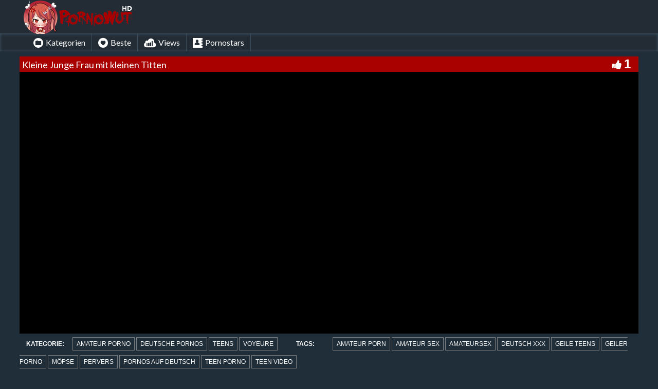

--- FILE ---
content_type: text/javascript
request_url: https://pornowut.com/wp-content/themes/pornowut/assets/js/bootstrap-multiselect.js?ver=6.9
body_size: 6170
content:
/**
 * bootstrap-multiselect.js
 * https://github.com/davidstutz/bootstrap-multiselect
 *
 * Copyright 2012 - 2014 David Stutz
 *
 * Dual licensed under the BSD-3-Clause and the Apache License, Version 2.0.
 */
!function($) {

    "use strict";// jshint ;_;

    if (typeof ko !== 'undefined' && ko.bindingHandlers && !ko.bindingHandlers.multiselect) {
        ko.bindingHandlers.multiselect = {

            init: function (element, valueAccessor, allBindingsAccessor, viewModel, bindingContext) {

                var listOfSelectedItems = allBindingsAccessor().selectedOptions,
                    config = ko.utils.unwrapObservable(valueAccessor());

                $(element).multiselect(config);

                if (isObservableArray(listOfSelectedItems)) {
                    // Subscribe to the selectedOptions: ko.observableArray
                    listOfSelectedItems.subscribe(function (changes) {
                        var addedArray = [], deletedArray = [];
                        changes.forEach(function (change) {
                            switch (change.status) {
                                case 'added':
                                    addedArray.push(change.value);
                                    break;
                                case 'deleted':
                                    deletedArray.push(change.value);
                                    break;
                            }
                        });
                        if (addedArray.length > 0) {
                            $(element).multiselect('select', addedArray);
                        };
                        if (deletedArray.length > 0) {
                            $(element).multiselect('deselect', deletedArray);
                        };
                    }, null, "arrayChange");
                }
            },

            update: function (element, valueAccessor, allBindingsAccessor, viewModel, bindingContext) {

                var listOfItems = allBindingsAccessor().options,
                    ms = $(element).data('multiselect'),
                    config = ko.utils.unwrapObservable(valueAccessor());

                if (isObservableArray(listOfItems)) {
                    // Subscribe to the options: ko.observableArray incase it changes later
                    listOfItems.subscribe(function (theArray) {
                        $(element).multiselect('rebuild');
                    });
                }

                if (!ms) {
                    $(element).multiselect(config);
                }
                else {
                    ms.updateOriginalOptions();
                }
            }
        };
    }

    function isObservableArray(obj) {
        return ko.isObservable(obj) && !(obj.destroyAll === undefined);
    }

    /**
     * Constructor to create a new multiselect using the given select.
     * 
     * @param {jQuery} select
     * @param {Object} options
     * @returns {Multiselect}
     */
    function Multiselect(select, options) {

        this.options = this.mergeOptions(options);
        this.$select = $(select);

        // Initialization.
        // We have to clone to create a new reference.
        this.originalOptions = this.$select.clone()[0].options;
        this.query = '';
        this.searchTimeout = null;

        this.options.multiple = this.$select.attr('multiple') === "multiple";
        this.options.onChange = $.proxy(this.options.onChange, this);
        this.options.onDropdownShow = $.proxy(this.options.onDropdownShow, this);
        this.options.onDropdownHide = $.proxy(this.options.onDropdownHide, this);

        // Build select all if enabled.
        this.buildContainer();
        this.buildButton();
        this.buildSelectAll();
        this.buildDropdown();
        this.buildDropdownOptions();
        this.buildFilter();
        
        this.updateButtonText();
        this.updateSelectAll();
        
        this.$select.hide().after(this.$container);
    };

    Multiselect.prototype = {

        defaults: {
            /**
             * Default text function will either print 'None selected' in case no
             * option is selected or a list of the selected options up to a length of 3 selected options.
             * 
             * @param {jQuery} options
             * @param {jQuery} select
             * @returns {String}
             */
            buttonText: function(options, select) {
                if (options.length === 0) {
                    return this.nonSelectedText + ' <b class="caret"></b>';
                }
                else {
                    if (options.length > this.numberDisplayed) {
                        return options.length + ' ' + this.nSelectedText + ' <b class="caret"></b>';
                    }
                    else {
                        var selected = '';
                        options.each(function() {
                            var label = ($(this).attr('label') !== undefined) ? $(this).attr('label') : $(this).html();

                            selected += label + ', ';
                        });
                        return selected.substr(0, selected.length - 2) + ' <b class="caret"></b>';
                    }
                }
            },
            /**
             * Updates the title of the button similar to the buttonText function.
             * @param {jQuery} options
             * @param {jQuery} select
             * @returns {@exp;selected@call;substr}
             */
            buttonTitle: function(options, select) {
                if (options.length === 0) {
                    return this.nonSelectedText;
                }
                else {
                    var selected = '';
                    options.each(function () {
                        selected += $(this).text() + ', ';
                    });
                    return selected.substr(0, selected.length - 2);
                }
            },
            /**
             * Create a label.
             * 
             * @param {jQuery} element
             * @returns {String}
             */
            label: function(element){
                return $(element).attr('label') || $(element).html();
            },
            /**
             * Triggered on change of the multiselect.
             * Not triggered when selecting/deselecting options manually.
             * 
             * @param {jQuery} option
             * @param {Boolean} checked
             */
            onChange : function(option, checked) {

            },
            /**
             * Triggered when the dropdown is shown.
             * 
             * @param {jQuery} event
             */
            onDropdownShow: function(event) {
                
            },
            /**
             * Triggered when the dropdown is hidden.
             * 
             * @param {jQuery} event
             */
            onDropdownHide: function(event) {
                
            },
            buttonClass: 'btn btn-default',
            dropRight: false,
            selectedClass: 'active',
            buttonWidth: 'auto',
            buttonContainer: '<div class="btn-group" />',
            // Maximum height of the dropdown menu.
            // If maximum height is exceeded a scrollbar will be displayed.
            maxHeight: false,
            checkboxName: 'multiselect',
            includeSelectAllOption: false,
            includeSelectAllIfMoreThan: 0,
            selectAllText: ' Select all',
            selectAllValue: 'multiselect-all',
            enableFiltering: false,
            enableCaseInsensitiveFiltering: false,
            filterPlaceholder: 'Search',
            // possible options: 'text', 'value', 'both'
            filterBehavior: 'text',
            preventInputChangeEvent: false,
            nonSelectedText: 'None selected',
            nSelectedText: 'selected',
            numberDisplayed: 3,
            templates: {
                button: '<button type="button" class="multiselect dropdown-toggle" data-toggle="dropdown"></button>',
                ul: '<ul class="multiselect-container dropdown-menu"></ul>',
                filter: '<div class="input-group"><span class="input-group-addon"><i class="glyphicon glyphicon-search"></i></span><input class="form-control multiselect-search" type="text"></div>',
                li: '<li><a href="javascript:void(0);"><label></label></a></li>',
                divider: '<li class="divider"></li>',
                liGroup: '<li><label class="multiselect-group"></label></li>'
            }
        },

        constructor: Multiselect,

        /**
         * Builds the container of the multiselect.
         */
        buildContainer: function() {
            this.$container = $(this.options.buttonContainer);
            this.$container.on('show.bs.dropdown', this.options.onDropdownShow);
            this.$container.on('hide.bs.dropdown', this.options.onDropdownHide);
        },

        /**
         * Builds the button of the multiselect.
         */
        buildButton: function() {
            this.$button = $(this.options.templates.button).addClass(this.options.buttonClass);

            // Adopt active state.
            if (this.$select.prop('disabled')) {
                this.disable();
            }
            else {
                this.enable();
            }

            // Manually add button width if set.
            if (this.options.buttonWidth && this.options.buttonWidth !== 'auto') {
                this.$button.css({
                    'width' : this.options.buttonWidth
                });
            }

            // Keep the tab index from the select.
            var tabindex = this.$select.attr('tabindex');
            if (tabindex) {
                this.$button.attr('tabindex', tabindex);
            }

            this.$container.prepend(this.$button);
        },

        /**
         * Builds the ul representing the dropdown menu.
         */
        buildDropdown: function() {

            // Build ul.
            this.$ul = $(this.options.templates.ul);

            if (this.options.dropRight) {
                this.$ul.addClass('pull-right');
            }

            // Set max height of dropdown menu to activate auto scrollbar.
            if (this.options.maxHeight) {
                // TODO: Add a class for this option to move the css declarations.
                this.$ul.css({
                    'max-height': this.options.maxHeight + 'px',
                    'overflow-y': 'auto',
                    'overflow-x': 'hidden'
                });
            }

            this.$container.append(this.$ul);
        },

        /**
         * Build the dropdown options and binds all nessecary events.
         * Uses createDivider and createOptionValue to create the necessary options.
         */
        buildDropdownOptions: function() {

            this.$select.children().each($.proxy(function(index, element) {
                
                // Support optgroups and options without a group simultaneously.
                var tag = $(element).prop('tagName')
                    .toLowerCase();

                if (tag === 'optgroup') {
                    this.createOptgroup(element);
                }
                else if (tag === 'option') {

                    if ($(element).data('role') === 'divider') {
                        this.createDivider();
                    }
                    else {
                        this.createOptionValue(element);
                    }

                }
                
                // Other illegal tags will be ignored.
            }, this));

            // Bind the change event on the dropdown elements.
            $('li input', this.$ul).on('change', $.proxy(function(event) {
                var $target = $(event.target);

                var checked = $target.prop('checked') || false;
                var isSelectAllOption = $target.val() === this.options.selectAllValue;

                // Apply or unapply the configured selected class.
                if (this.options.selectedClass) {
                    if (checked) {
                        $target.parents('li')
                            .addClass(this.options.selectedClass);
                    }
                    else {
                        $target.parents('li')
                            .removeClass(this.options.selectedClass);
                    }
                }

                // Get the corresponding option.
                var value = $target.val();
                var $option = this.getOptionByValue(value);

                var $optionsNotThis = $('option', this.$select).not($option);
                var $checkboxesNotThis = $('input', this.$container).not($target);

                if (isSelectAllOption) {
                    var values = [];
                    
                    // Select the visible checkboxes except the "select-all" and possible divider.
                    var availableInputs = $('li input[value!="' + this.options.selectAllValue + '"][data-role!="divider"]', this.$ul).filter(':visible');
                    for (var i = 0, j = availableInputs.length; i < j; i++) {
                        values.push(availableInputs[i].value);
                    }

                    if (checked) {
                        this.select(values);
                    }
                    else {
                        this.deselect(values);
                    }
                }

                if (checked) {
                    $option.prop('selected', true);

                    if (this.options.multiple) {
                        // Simply select additional option.
                        $option.prop('selected', true);
                    }
                    else {
                        // Unselect all other options and corresponding checkboxes.
                        if (this.options.selectedClass) {
                            $($checkboxesNotThis).parents('li').removeClass(this.options.selectedClass);
                        }

                        $($checkboxesNotThis).prop('checked', false);
                        $optionsNotThis.prop('selected', false);

                        // It's a single selection, so close.
                        this.$button.click();
                    }

                    if (this.options.selectedClass === "active") {
                        $optionsNotThis.parents("a").css("outline", "");
                    }
                }
                else {
                    // Unselect option.
                    $option.prop('selected', false);
                }

                this.$select.change();
                this.options.onChange($option, checked);
                
                this.updateButtonText();
                this.updateSelectAll();

                if(this.options.preventInputChangeEvent) {
                    return false;
                }
            }, this));

            $('li a', this.$ul).on('touchstart click', function(event) {
                event.stopPropagation();

                var $target = $(event.target);

                if (event.shiftKey) {
                    var checked = $target.prop('checked') || false;

                    if (checked) {
                        var prev = $target.parents('li:last')
                            .siblings('li[class="active"]:first');

                        var currentIdx = $target.parents('li')
                            .index();
                        var prevIdx = prev.index();

                        if (currentIdx > prevIdx) {
                            $target.parents("li:last").prevUntil(prev).each(
                                function() {
                                    $(this).find("input:first").prop("checked", true)
                                        .trigger("change");
                                }
                            );
                        }
                        else {
                            $target.parents("li:last").nextUntil(prev).each(
                                function() {
                                    $(this).find("input:first").prop("checked", true)
                                        .trigger("change");
                                }
                            );
                        }
                    }
                }

                $target.blur();
            });

            // Keyboard support.
            this.$container.on('keydown', $.proxy(function(event) {
                if ($('input[type="text"]', this.$container).is(':focus')) {
                    return;
                }
                if ((event.keyCode === 9 || event.keyCode === 27)
                        && this.$container.hasClass('open')) {
                    
                    // Close on tab or escape.
                    this.$button.click();
                }
                else {
                    var $items = $(this.$container).find("li:not(.divider):visible a");

                    if (!$items.length) {
                        return;
                    }

                    var index = $items.index($items.filter(':focus'));

                    // Navigation up.
                    if (event.keyCode === 38 && index > 0) {
                        index--;
                    }
                    // Navigate down.
                    else if (event.keyCode === 40 && index < $items.length - 1) {
                        index++;
                    }
                    else if (!~index) {
                        index = 0;
                    }

                    var $current = $items.eq(index);
                    $current.focus();

                    if (event.keyCode === 32 || event.keyCode === 13) {
                        var $checkbox = $current.find('input');

                        $checkbox.prop("checked", !$checkbox.prop("checked"));
                        $checkbox.change();
                    }

                    event.stopPropagation();
                    event.preventDefault();
                }
            }, this));
        },

        /**
         * Create an option using the given select option.
         * 
         * @param {jQuery} element
         */
        createOptionValue: function(element) {
            if ($(element).is(':selected')) {
                $(element).prop('selected', true);
            }

            // Support the label attribute on options.
            var label = this.options.label(element);
            var value = $(element).val();
            var inputType = this.options.multiple ? "checkbox" : "radio";

            var $li = $(this.options.templates.li);
            $('label', $li).addClass(inputType);
            $('label', $li).append('<input type="' + inputType + '" name="' + this.options.checkboxName + '" />');

            var selected = $(element).prop('selected') || false;
            var $checkbox = $('input', $li);
            $checkbox.val(value);

            if (value === this.options.selectAllValue) {
                $checkbox.parent().parent()
                    .addClass('multiselect-all');
            }

            $('label', $li).append(" " + label);

            this.$ul.append($li);

            if ($(element).is(':disabled')) {
                $checkbox.attr('disabled', 'disabled')
                    .prop('disabled', true)
                    .parents('li')
                    .addClass('disabled');
            }

            $checkbox.prop('checked', selected);

            if (selected && this.options.selectedClass) {
                $checkbox.parents('li')
                    .addClass(this.options.selectedClass);
            }
        },

        /**
         * Creates a divider using the given select option.
         * 
         * @param {jQuery} element
         */
        createDivider: function(element) {
            var $divider = $(this.options.templates.divider);
            this.$ul.append($divider);
        },

        /**
         * Creates an optgroup.
         * 
         * @param {jQuery} group
         */
        createOptgroup: function(group) {
            var groupName = $(group).prop('label');

            // Add a header for the group.
            var $li = $(this.options.templates.liGroup);
            $('label', $li).text(groupName);

            this.$ul.append($li);

            if ($(group).is(':disabled')) {
                $li.addClass('disabled');
            }

            // Add the options of the group.
            $('option', group).each($.proxy(function(index, element) {
                this.createOptionValue(element);
            }, this));
        },

        /**
         * Build the selct all.
         * Checks if a select all ahs already been created.
         */
        buildSelectAll: function() {
            var alreadyHasSelectAll = this.hasSelectAll();
            
            if (!alreadyHasSelectAll && this.options.includeSelectAllOption && this.options.multiple
                    && $('option[data-role!="divider"]', this.$select).length > this.options.includeSelectAllIfMoreThan) {
                
                // Check whether to add a divider after the select all.
                if (this.options.includeSelectAllDivider) {
                    this.$select.prepend('<option value="" disabled="disabled" data-role="divider">');
                }
                
                this.$select.prepend('<option value="' + this.options.selectAllValue + '">' + this.options.selectAllText + '</option>');
            }
        },

        /**
         * Builds the filter.
         */
        buildFilter: function() {

            // Build filter if filtering OR case insensitive filtering is enabled and the number of options exceeds (or equals) enableFilterLength.
            if (this.options.enableFiltering || this.options.enableCaseInsensitiveFiltering) {
                var enableFilterLength = Math.max(this.options.enableFiltering, this.options.enableCaseInsensitiveFiltering);

                if (this.$select.find('option').length >= enableFilterLength) {

                    this.$filter = $(this.options.templates.filter);
                    $('input', this.$filter).attr('placeholder', this.options.filterPlaceholder);
                    this.$ul.prepend(this.$filter);

                    this.$filter.val(this.query).on('click', function(event) {
                        event.stopPropagation();
                    }).on('input keydown', $.proxy(function(event) {
                        // This is useful to catch "keydown" events after the browser has updated the control.
                        clearTimeout(this.searchTimeout);

                        this.searchTimeout = this.asyncFunction($.proxy(function() {

                            if (this.query !== event.target.value) {
                                this.query = event.target.value;

                                $.each($('li', this.$ul), $.proxy(function(index, element) {
                                    var value = $('input', element).val();
                                    var text = $('label', element).text();

                                    var filterCandidate = '';
                                    if ((this.options.filterBehavior === 'text')) {
                                        filterCandidate = text;
                                    }
                                    else if ((this.options.filterBehavior === 'value')) {
                                        filterCandidate = value;
                                    }
                                    else if (this.options.filterBehavior === 'both') {
                                        filterCandidate = text + '\n' + value;
                                    }

                                    if (value !== this.options.selectAllValue && text) {
                                        // by default lets assume that element is not
                                        // interesting for this search
                                        var showElement = false;

                                        if (this.options.enableCaseInsensitiveFiltering && filterCandidate.toLowerCase().indexOf(this.query.toLowerCase()) > -1) {
                                            showElement = true;
                                        }
                                        else if (filterCandidate.indexOf(this.query) > -1) {
                                            showElement = true;
                                        }

                                        if (showElement) {
                                            $(element).show();
                                        }
                                        else {
                                            $(element).hide();
                                        }
                                    }
                                }, this));
                            }

                            // TODO: check whether select all option needs to be updated.
                        }, this), 300, this);
                    }, this));
                }
            }
        },

        /**
         * Unbinds the whole plugin.
         */
        destroy: function() {
            this.$container.remove();
            this.$select.show();
            this.$select.data('multiselect', null);
        },

        /**
         * Refreshs the multiselect based on the selected options of the select.
         */
        refresh: function() {
            $('option', this.$select).each($.proxy(function(index, element) {
                var $input = $('li input', this.$ul).filter(function() {
                    return $(this).val() === $(element).val();
                });

                if ($(element).is(':selected')) {
                    $input.prop('checked', true);

                    if (this.options.selectedClass) {
                        $input.parents('li')
                            .addClass(this.options.selectedClass);
                    }
                }
                else {
                    $input.prop('checked', false);

                    if (this.options.selectedClass) {
                        $input.parents('li')
                            .removeClass(this.options.selectedClass);
                    }
                }

                if ($(element).is(":disabled")) {
                    $input.attr('disabled', 'disabled')
                        .prop('disabled', true)
                        .parents('li')
                        .addClass('disabled');
                }
                else {
                    $input.prop('disabled', false)
                        .parents('li')
                        .removeClass('disabled');
                }
            }, this));

            this.updateButtonText();
            this.updateSelectAll();
        },

        /**
         * Select all options of the given values.
         * 
         * @param {Array} selectValues
         */
        select: function(selectValues) {
            if(!$.isArray(selectValues)) {
                selectValues = [selectValues];
            }

            for (var i = 0; i < selectValues.length; i++) {
                var value = selectValues[i];

                var $option = this.getOptionByValue(value);
                var $checkbox = this.getInputByValue(value);

                if (this.options.selectedClass) {
                    $checkbox.parents('li')
                        .addClass(this.options.selectedClass);
                }

                $checkbox.prop('checked', true);
                $option.prop('selected', true);
            }

            this.updateButtonText();
        },

        /**
         * Clears all selected items
         * 
         */
        clearSelection: function () {

            var selected = this.getSelected();

            if (selected.length) {

                var arry = [];

                for (var i = 0; i < selected.length; i = i + 1) {
                    arry.push(selected[i].value);
                }

                this.deselect(arry);
                this.$select.change();
            }
        },

        /**
         * Deselects all options of the given values.
         * 
         * @param {Array} deselectValues
         */
        deselect: function(deselectValues) {
            if(!$.isArray(deselectValues)) {
                deselectValues = [deselectValues];
            }

            for (var i = 0; i < deselectValues.length; i++) {

                var value = deselectValues[i];

                var $option = this.getOptionByValue(value);
                var $checkbox = this.getInputByValue(value);

                if (this.options.selectedClass) {
                    $checkbox.parents('li')
                        .removeClass(this.options.selectedClass);
                }

                $checkbox.prop('checked', false);
                $option.prop('selected', false);
            }

            this.updateButtonText();
        },

        /**
         * Rebuild the plugin.
         * Rebuilds the dropdown, the filter and the select all option.
         */
        rebuild: function() {
            this.$ul.html('');

            // Remove select all option in select.
            $('option[value="' + this.options.selectAllValue + '"]', this.$select).remove();

            // Important to distinguish between radios and checkboxes.
            this.options.multiple = this.$select.attr('multiple') === "multiple";

            this.buildSelectAll();
            this.buildDropdownOptions();
            this.buildFilter();
            
            this.updateButtonText();
            this.updateSelectAll();
        },

        /**
         * The provided data will be used to build the dropdown.
         * 
         * @param {Array} dataprovider
         */
        dataprovider: function(dataprovider) {
            var optionDOM = "";
            dataprovider.forEach(function (option) {
                optionDOM += '<option value="' + option.value + '">' + option.label + '</option>';
            });

            this.$select.html(optionDOM);
            this.rebuild();
        },

        /**
         * Enable the multiselect.
         */
        enable: function() {
            this.$select.prop('disabled', false);
            this.$button.prop('disabled', false)
                .removeClass('disabled');
        },

        /**
         * Disable the multiselect.
         */
        disable: function() {
            this.$select.prop('disabled', true);
            this.$button.prop('disabled', true)
                .addClass('disabled');
        },

        /**
         * Set the options.
         * 
         * @param {Array} options
         */
        setOptions: function(options) {
            this.options = this.mergeOptions(options);
        },

        /**
         * Merges the given options with the default options.
         * 
         * @param {Array} options
         * @returns {Array}
         */
        mergeOptions: function(options) {
            return $.extend(true, {}, this.defaults, options);
        },
        
        /**
         * Checks whether a select all option is present.
         * 
         * @returns {Boolean}
         */
        hasSelectAll: function() {
            return $('option[value="' + this.options.selectAllValue + '"]', this.$select).length > 0;
        },
        
        /**
         * Updates the select all option based on the currently selected options.
         */
        updateSelectAll: function() {
            if (this.hasSelectAll()) {
                var selected = this.getSelected();
                
                if (selected.length === $('option:not([data-role=divider])', this.$select).length - 1) {
                    this.select(this.options.selectAllValue);
                }
                else {
                    this.deselect(this.options.selectAllValue);
                }
            }
        },
        
        /**
         * Update the button text and its title based on the currently selected options.
         */
        updateButtonText: function() {
            var options = this.getSelected();
            
            // First update the displayed button text.
            $('button', this.$container).html(this.options.buttonText(options, this.$select));
            
            // Now update the title attribute of the button.
            $('button', this.$container).attr('title', this.options.buttonTitle(options, this.$select));

        },

        /**
         * Get all selected options.
         * 
         * @returns {jQUery}
         */
        getSelected: function() {
            return $('option[value!="' + this.options.selectAllValue + '"]:selected', this.$select).filter(function() {
                return $(this).prop('selected');
            });
        },

        /**
         * Gets a select option by its value.
         * 
         * @param {String} value
         * @returns {jQuery}
         */
        getOptionByValue: function (value) {

            var options = $('option', this.$select);
            var valueToCompare = value.toString();

            for (var i = 0; i < options.length; i = i + 1) {
                var option = options[i];
                if (option.value === valueToCompare) {
                    return $(option);
                }
            }
        },

        /**
         * Get the input (radio/checkbox) by its value.
         * 
         * @param {String} value
         * @returns {jQuery}
         */
        getInputByValue: function (value) {

            var checkboxes = $('li input', this.$ul);
            var valueToCompare = value.toString();

            for (var i = 0; i < checkboxes.length; i = i + 1) {
                var checkbox = checkboxes[i];
                if (checkbox.value === valueToCompare) {
                    return $(checkbox);
                }
            }
        },

        /**
         * Used for knockout integration.
         */
        updateOriginalOptions: function() {
            this.originalOptions = this.$select.clone()[0].options;
        },

        asyncFunction: function(callback, timeout, self) {
            var args = Array.prototype.slice.call(arguments, 3);
            return setTimeout(function() {
                callback.apply(self || window, args);
            }, timeout);
        }
    };

    $.fn.multiselect = function(option, parameter) {
        return this.each(function() {
            var data = $(this).data('multiselect');
            var options = typeof option === 'object' && option;
            
            // Initialize the multiselect.
            if (!data) {
                data = new Multiselect(this, options);
                $(this).data('multiselect', data);
            }

            // Call multiselect method.
            if (typeof option === 'string') {
                data[option](parameter);
                
                if (option === 'destroy') {
                    $(this).data('multiselect', false);
                }
            }
        });
    };

    $.fn.multiselect.Constructor = Multiselect;

    $(function() {
        $("select[data-role=multiselect]").multiselect();
    });

}(window.jQuery);
